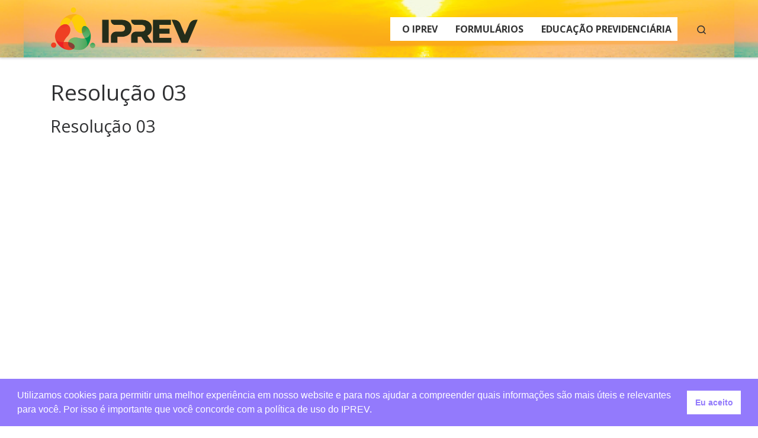

--- FILE ---
content_type: text/html; charset=UTF-8
request_url: https://www.iprev.sc.gov.br/noticias/resolucao-03/
body_size: 16354
content:
<!DOCTYPE html>
<!--[if IE 7]>
<html class="ie ie7" lang="pt-BR" xmlns:og="http://ogp.me/ns#" xmlns:fb="http://ogp.me/ns/fb#">
<![endif]-->
<!--[if IE 8]>
<html class="ie ie8" lang="pt-BR" xmlns:og="http://ogp.me/ns#" xmlns:fb="http://ogp.me/ns/fb#">
<![endif]-->
<!--[if !(IE 7) | !(IE 8)  ]><!-->
<html lang="pt-BR" xmlns:og="http://ogp.me/ns#" xmlns:fb="http://ogp.me/ns/fb#" class="no-js">
<!--<![endif]-->
  <head>
  <meta charset="UTF-8" />
  <meta http-equiv="X-UA-Compatible" content="IE=EDGE" />
  <meta name="viewport" content="width=device-width, initial-scale=1.0" />
  <link rel="profile"  href="https://gmpg.org/xfn/11" />
  <link rel="pingback" href="https://www.iprev.sc.gov.br/xmlrpc.php" />
<script>(function(html){html.className = html.className.replace(/\bno-js\b/,'js')})(document.documentElement);</script>
<title>Resolução 03 &#8211; IPREV</title>
<meta name='robots' content='max-image-preview:large' />
<link rel='dns-prefetch' href='//use.fontawesome.com' />
<link rel="alternate" type="application/rss+xml" title="Feed para IPREV &raquo;" href="https://www.iprev.sc.gov.br/feed/" />
		<!-- This site uses the Google Analytics by MonsterInsights plugin v9.8.0 - Using Analytics tracking - https://www.monsterinsights.com/ -->
							<script src="//www.googletagmanager.com/gtag/js?id=G-XHSQ7X1DVB"  data-cfasync="false" data-wpfc-render="false" async></script>
			<script data-cfasync="false" data-wpfc-render="false">
				var mi_version = '9.8.0';
				var mi_track_user = true;
				var mi_no_track_reason = '';
								var MonsterInsightsDefaultLocations = {"page_location":"https:\/\/www.iprev.sc.gov.br\/noticias\/resolucao-03\/"};
								if ( typeof MonsterInsightsPrivacyGuardFilter === 'function' ) {
					var MonsterInsightsLocations = (typeof MonsterInsightsExcludeQuery === 'object') ? MonsterInsightsPrivacyGuardFilter( MonsterInsightsExcludeQuery ) : MonsterInsightsPrivacyGuardFilter( MonsterInsightsDefaultLocations );
				} else {
					var MonsterInsightsLocations = (typeof MonsterInsightsExcludeQuery === 'object') ? MonsterInsightsExcludeQuery : MonsterInsightsDefaultLocations;
				}

								var disableStrs = [
										'ga-disable-G-XHSQ7X1DVB',
									];

				/* Function to detect opted out users */
				function __gtagTrackerIsOptedOut() {
					for (var index = 0; index < disableStrs.length; index++) {
						if (document.cookie.indexOf(disableStrs[index] + '=true') > -1) {
							return true;
						}
					}

					return false;
				}

				/* Disable tracking if the opt-out cookie exists. */
				if (__gtagTrackerIsOptedOut()) {
					for (var index = 0; index < disableStrs.length; index++) {
						window[disableStrs[index]] = true;
					}
				}

				/* Opt-out function */
				function __gtagTrackerOptout() {
					for (var index = 0; index < disableStrs.length; index++) {
						document.cookie = disableStrs[index] + '=true; expires=Thu, 31 Dec 2099 23:59:59 UTC; path=/';
						window[disableStrs[index]] = true;
					}
				}

				if ('undefined' === typeof gaOptout) {
					function gaOptout() {
						__gtagTrackerOptout();
					}
				}
								window.dataLayer = window.dataLayer || [];

				window.MonsterInsightsDualTracker = {
					helpers: {},
					trackers: {},
				};
				if (mi_track_user) {
					function __gtagDataLayer() {
						dataLayer.push(arguments);
					}

					function __gtagTracker(type, name, parameters) {
						if (!parameters) {
							parameters = {};
						}

						if (parameters.send_to) {
							__gtagDataLayer.apply(null, arguments);
							return;
						}

						if (type === 'event') {
														parameters.send_to = monsterinsights_frontend.v4_id;
							var hookName = name;
							if (typeof parameters['event_category'] !== 'undefined') {
								hookName = parameters['event_category'] + ':' + name;
							}

							if (typeof MonsterInsightsDualTracker.trackers[hookName] !== 'undefined') {
								MonsterInsightsDualTracker.trackers[hookName](parameters);
							} else {
								__gtagDataLayer('event', name, parameters);
							}
							
						} else {
							__gtagDataLayer.apply(null, arguments);
						}
					}

					__gtagTracker('js', new Date());
					__gtagTracker('set', {
						'developer_id.dZGIzZG': true,
											});
					if ( MonsterInsightsLocations.page_location ) {
						__gtagTracker('set', MonsterInsightsLocations);
					}
										__gtagTracker('config', 'G-XHSQ7X1DVB', {"forceSSL":"true","anonymize_ip":"true","link_attribution":"true"} );
										window.gtag = __gtagTracker;										(function () {
						/* https://developers.google.com/analytics/devguides/collection/analyticsjs/ */
						/* ga and __gaTracker compatibility shim. */
						var noopfn = function () {
							return null;
						};
						var newtracker = function () {
							return new Tracker();
						};
						var Tracker = function () {
							return null;
						};
						var p = Tracker.prototype;
						p.get = noopfn;
						p.set = noopfn;
						p.send = function () {
							var args = Array.prototype.slice.call(arguments);
							args.unshift('send');
							__gaTracker.apply(null, args);
						};
						var __gaTracker = function () {
							var len = arguments.length;
							if (len === 0) {
								return;
							}
							var f = arguments[len - 1];
							if (typeof f !== 'object' || f === null || typeof f.hitCallback !== 'function') {
								if ('send' === arguments[0]) {
									var hitConverted, hitObject = false, action;
									if ('event' === arguments[1]) {
										if ('undefined' !== typeof arguments[3]) {
											hitObject = {
												'eventAction': arguments[3],
												'eventCategory': arguments[2],
												'eventLabel': arguments[4],
												'value': arguments[5] ? arguments[5] : 1,
											}
										}
									}
									if ('pageview' === arguments[1]) {
										if ('undefined' !== typeof arguments[2]) {
											hitObject = {
												'eventAction': 'page_view',
												'page_path': arguments[2],
											}
										}
									}
									if (typeof arguments[2] === 'object') {
										hitObject = arguments[2];
									}
									if (typeof arguments[5] === 'object') {
										Object.assign(hitObject, arguments[5]);
									}
									if ('undefined' !== typeof arguments[1].hitType) {
										hitObject = arguments[1];
										if ('pageview' === hitObject.hitType) {
											hitObject.eventAction = 'page_view';
										}
									}
									if (hitObject) {
										action = 'timing' === arguments[1].hitType ? 'timing_complete' : hitObject.eventAction;
										hitConverted = mapArgs(hitObject);
										__gtagTracker('event', action, hitConverted);
									}
								}
								return;
							}

							function mapArgs(args) {
								var arg, hit = {};
								var gaMap = {
									'eventCategory': 'event_category',
									'eventAction': 'event_action',
									'eventLabel': 'event_label',
									'eventValue': 'event_value',
									'nonInteraction': 'non_interaction',
									'timingCategory': 'event_category',
									'timingVar': 'name',
									'timingValue': 'value',
									'timingLabel': 'event_label',
									'page': 'page_path',
									'location': 'page_location',
									'title': 'page_title',
									'referrer' : 'page_referrer',
								};
								for (arg in args) {
																		if (!(!args.hasOwnProperty(arg) || !gaMap.hasOwnProperty(arg))) {
										hit[gaMap[arg]] = args[arg];
									} else {
										hit[arg] = args[arg];
									}
								}
								return hit;
							}

							try {
								f.hitCallback();
							} catch (ex) {
							}
						};
						__gaTracker.create = newtracker;
						__gaTracker.getByName = newtracker;
						__gaTracker.getAll = function () {
							return [];
						};
						__gaTracker.remove = noopfn;
						__gaTracker.loaded = true;
						window['__gaTracker'] = __gaTracker;
					})();
									} else {
										console.log("");
					(function () {
						function __gtagTracker() {
							return null;
						}

						window['__gtagTracker'] = __gtagTracker;
						window['gtag'] = __gtagTracker;
					})();
									}
			</script>
			
							<!-- / Google Analytics by MonsterInsights -->
		<script>
window._wpemojiSettings = {"baseUrl":"https:\/\/s.w.org\/images\/core\/emoji\/14.0.0\/72x72\/","ext":".png","svgUrl":"https:\/\/s.w.org\/images\/core\/emoji\/14.0.0\/svg\/","svgExt":".svg","source":{"concatemoji":"https:\/\/www.iprev.sc.gov.br\/wp-includes\/js\/wp-emoji-release.min.js?ver=6.4.3"}};
/*! This file is auto-generated */
!function(i,n){var o,s,e;function c(e){try{var t={supportTests:e,timestamp:(new Date).valueOf()};sessionStorage.setItem(o,JSON.stringify(t))}catch(e){}}function p(e,t,n){e.clearRect(0,0,e.canvas.width,e.canvas.height),e.fillText(t,0,0);var t=new Uint32Array(e.getImageData(0,0,e.canvas.width,e.canvas.height).data),r=(e.clearRect(0,0,e.canvas.width,e.canvas.height),e.fillText(n,0,0),new Uint32Array(e.getImageData(0,0,e.canvas.width,e.canvas.height).data));return t.every(function(e,t){return e===r[t]})}function u(e,t,n){switch(t){case"flag":return n(e,"\ud83c\udff3\ufe0f\u200d\u26a7\ufe0f","\ud83c\udff3\ufe0f\u200b\u26a7\ufe0f")?!1:!n(e,"\ud83c\uddfa\ud83c\uddf3","\ud83c\uddfa\u200b\ud83c\uddf3")&&!n(e,"\ud83c\udff4\udb40\udc67\udb40\udc62\udb40\udc65\udb40\udc6e\udb40\udc67\udb40\udc7f","\ud83c\udff4\u200b\udb40\udc67\u200b\udb40\udc62\u200b\udb40\udc65\u200b\udb40\udc6e\u200b\udb40\udc67\u200b\udb40\udc7f");case"emoji":return!n(e,"\ud83e\udef1\ud83c\udffb\u200d\ud83e\udef2\ud83c\udfff","\ud83e\udef1\ud83c\udffb\u200b\ud83e\udef2\ud83c\udfff")}return!1}function f(e,t,n){var r="undefined"!=typeof WorkerGlobalScope&&self instanceof WorkerGlobalScope?new OffscreenCanvas(300,150):i.createElement("canvas"),a=r.getContext("2d",{willReadFrequently:!0}),o=(a.textBaseline="top",a.font="600 32px Arial",{});return e.forEach(function(e){o[e]=t(a,e,n)}),o}function t(e){var t=i.createElement("script");t.src=e,t.defer=!0,i.head.appendChild(t)}"undefined"!=typeof Promise&&(o="wpEmojiSettingsSupports",s=["flag","emoji"],n.supports={everything:!0,everythingExceptFlag:!0},e=new Promise(function(e){i.addEventListener("DOMContentLoaded",e,{once:!0})}),new Promise(function(t){var n=function(){try{var e=JSON.parse(sessionStorage.getItem(o));if("object"==typeof e&&"number"==typeof e.timestamp&&(new Date).valueOf()<e.timestamp+604800&&"object"==typeof e.supportTests)return e.supportTests}catch(e){}return null}();if(!n){if("undefined"!=typeof Worker&&"undefined"!=typeof OffscreenCanvas&&"undefined"!=typeof URL&&URL.createObjectURL&&"undefined"!=typeof Blob)try{var e="postMessage("+f.toString()+"("+[JSON.stringify(s),u.toString(),p.toString()].join(",")+"));",r=new Blob([e],{type:"text/javascript"}),a=new Worker(URL.createObjectURL(r),{name:"wpTestEmojiSupports"});return void(a.onmessage=function(e){c(n=e.data),a.terminate(),t(n)})}catch(e){}c(n=f(s,u,p))}t(n)}).then(function(e){for(var t in e)n.supports[t]=e[t],n.supports.everything=n.supports.everything&&n.supports[t],"flag"!==t&&(n.supports.everythingExceptFlag=n.supports.everythingExceptFlag&&n.supports[t]);n.supports.everythingExceptFlag=n.supports.everythingExceptFlag&&!n.supports.flag,n.DOMReady=!1,n.readyCallback=function(){n.DOMReady=!0}}).then(function(){return e}).then(function(){var e;n.supports.everything||(n.readyCallback(),(e=n.source||{}).concatemoji?t(e.concatemoji):e.wpemoji&&e.twemoji&&(t(e.twemoji),t(e.wpemoji)))}))}((window,document),window._wpemojiSettings);
</script>
<link rel='stylesheet' id='twb-open-sans-css' href='https://fonts.googleapis.com/css?family=Open+Sans%3A300%2C400%2C500%2C600%2C700%2C800&#038;display=swap&#038;ver=6.4.3' media='all' />
<link rel='stylesheet' id='twbbwg-global-css' href='https://www.iprev.sc.gov.br/wp-content/plugins/photo-gallery/booster/assets/css/global.css?ver=1.0.0' media='all' />
<style id='wp-emoji-styles-inline-css'>

	img.wp-smiley, img.emoji {
		display: inline !important;
		border: none !important;
		box-shadow: none !important;
		height: 1em !important;
		width: 1em !important;
		margin: 0 0.07em !important;
		vertical-align: -0.1em !important;
		background: none !important;
		padding: 0 !important;
	}
</style>
<link rel='stylesheet' id='wp-block-library-css' href='https://www.iprev.sc.gov.br/wp-includes/css/dist/block-library/style.min.css?ver=6.4.3' media='all' />
<style id='classic-theme-styles-inline-css'>
/*! This file is auto-generated */
.wp-block-button__link{color:#fff;background-color:#32373c;border-radius:9999px;box-shadow:none;text-decoration:none;padding:calc(.667em + 2px) calc(1.333em + 2px);font-size:1.125em}.wp-block-file__button{background:#32373c;color:#fff;text-decoration:none}
</style>
<style id='global-styles-inline-css'>
body{--wp--preset--color--black: #000000;--wp--preset--color--cyan-bluish-gray: #abb8c3;--wp--preset--color--white: #ffffff;--wp--preset--color--pale-pink: #f78da7;--wp--preset--color--vivid-red: #cf2e2e;--wp--preset--color--luminous-vivid-orange: #ff6900;--wp--preset--color--luminous-vivid-amber: #fcb900;--wp--preset--color--light-green-cyan: #7bdcb5;--wp--preset--color--vivid-green-cyan: #00d084;--wp--preset--color--pale-cyan-blue: #8ed1fc;--wp--preset--color--vivid-cyan-blue: #0693e3;--wp--preset--color--vivid-purple: #9b51e0;--wp--preset--gradient--vivid-cyan-blue-to-vivid-purple: linear-gradient(135deg,rgba(6,147,227,1) 0%,rgb(155,81,224) 100%);--wp--preset--gradient--light-green-cyan-to-vivid-green-cyan: linear-gradient(135deg,rgb(122,220,180) 0%,rgb(0,208,130) 100%);--wp--preset--gradient--luminous-vivid-amber-to-luminous-vivid-orange: linear-gradient(135deg,rgba(252,185,0,1) 0%,rgba(255,105,0,1) 100%);--wp--preset--gradient--luminous-vivid-orange-to-vivid-red: linear-gradient(135deg,rgba(255,105,0,1) 0%,rgb(207,46,46) 100%);--wp--preset--gradient--very-light-gray-to-cyan-bluish-gray: linear-gradient(135deg,rgb(238,238,238) 0%,rgb(169,184,195) 100%);--wp--preset--gradient--cool-to-warm-spectrum: linear-gradient(135deg,rgb(74,234,220) 0%,rgb(151,120,209) 20%,rgb(207,42,186) 40%,rgb(238,44,130) 60%,rgb(251,105,98) 80%,rgb(254,248,76) 100%);--wp--preset--gradient--blush-light-purple: linear-gradient(135deg,rgb(255,206,236) 0%,rgb(152,150,240) 100%);--wp--preset--gradient--blush-bordeaux: linear-gradient(135deg,rgb(254,205,165) 0%,rgb(254,45,45) 50%,rgb(107,0,62) 100%);--wp--preset--gradient--luminous-dusk: linear-gradient(135deg,rgb(255,203,112) 0%,rgb(199,81,192) 50%,rgb(65,88,208) 100%);--wp--preset--gradient--pale-ocean: linear-gradient(135deg,rgb(255,245,203) 0%,rgb(182,227,212) 50%,rgb(51,167,181) 100%);--wp--preset--gradient--electric-grass: linear-gradient(135deg,rgb(202,248,128) 0%,rgb(113,206,126) 100%);--wp--preset--gradient--midnight: linear-gradient(135deg,rgb(2,3,129) 0%,rgb(40,116,252) 100%);--wp--preset--font-size--small: 13px;--wp--preset--font-size--medium: 20px;--wp--preset--font-size--large: 36px;--wp--preset--font-size--x-large: 42px;--wp--preset--spacing--20: 0.44rem;--wp--preset--spacing--30: 0.67rem;--wp--preset--spacing--40: 1rem;--wp--preset--spacing--50: 1.5rem;--wp--preset--spacing--60: 2.25rem;--wp--preset--spacing--70: 3.38rem;--wp--preset--spacing--80: 5.06rem;--wp--preset--shadow--natural: 6px 6px 9px rgba(0, 0, 0, 0.2);--wp--preset--shadow--deep: 12px 12px 50px rgba(0, 0, 0, 0.4);--wp--preset--shadow--sharp: 6px 6px 0px rgba(0, 0, 0, 0.2);--wp--preset--shadow--outlined: 6px 6px 0px -3px rgba(255, 255, 255, 1), 6px 6px rgba(0, 0, 0, 1);--wp--preset--shadow--crisp: 6px 6px 0px rgba(0, 0, 0, 1);}:where(.is-layout-flex){gap: 0.5em;}:where(.is-layout-grid){gap: 0.5em;}body .is-layout-flow > .alignleft{float: left;margin-inline-start: 0;margin-inline-end: 2em;}body .is-layout-flow > .alignright{float: right;margin-inline-start: 2em;margin-inline-end: 0;}body .is-layout-flow > .aligncenter{margin-left: auto !important;margin-right: auto !important;}body .is-layout-constrained > .alignleft{float: left;margin-inline-start: 0;margin-inline-end: 2em;}body .is-layout-constrained > .alignright{float: right;margin-inline-start: 2em;margin-inline-end: 0;}body .is-layout-constrained > .aligncenter{margin-left: auto !important;margin-right: auto !important;}body .is-layout-constrained > :where(:not(.alignleft):not(.alignright):not(.alignfull)){max-width: var(--wp--style--global--content-size);margin-left: auto !important;margin-right: auto !important;}body .is-layout-constrained > .alignwide{max-width: var(--wp--style--global--wide-size);}body .is-layout-flex{display: flex;}body .is-layout-flex{flex-wrap: wrap;align-items: center;}body .is-layout-flex > *{margin: 0;}body .is-layout-grid{display: grid;}body .is-layout-grid > *{margin: 0;}:where(.wp-block-columns.is-layout-flex){gap: 2em;}:where(.wp-block-columns.is-layout-grid){gap: 2em;}:where(.wp-block-post-template.is-layout-flex){gap: 1.25em;}:where(.wp-block-post-template.is-layout-grid){gap: 1.25em;}.has-black-color{color: var(--wp--preset--color--black) !important;}.has-cyan-bluish-gray-color{color: var(--wp--preset--color--cyan-bluish-gray) !important;}.has-white-color{color: var(--wp--preset--color--white) !important;}.has-pale-pink-color{color: var(--wp--preset--color--pale-pink) !important;}.has-vivid-red-color{color: var(--wp--preset--color--vivid-red) !important;}.has-luminous-vivid-orange-color{color: var(--wp--preset--color--luminous-vivid-orange) !important;}.has-luminous-vivid-amber-color{color: var(--wp--preset--color--luminous-vivid-amber) !important;}.has-light-green-cyan-color{color: var(--wp--preset--color--light-green-cyan) !important;}.has-vivid-green-cyan-color{color: var(--wp--preset--color--vivid-green-cyan) !important;}.has-pale-cyan-blue-color{color: var(--wp--preset--color--pale-cyan-blue) !important;}.has-vivid-cyan-blue-color{color: var(--wp--preset--color--vivid-cyan-blue) !important;}.has-vivid-purple-color{color: var(--wp--preset--color--vivid-purple) !important;}.has-black-background-color{background-color: var(--wp--preset--color--black) !important;}.has-cyan-bluish-gray-background-color{background-color: var(--wp--preset--color--cyan-bluish-gray) !important;}.has-white-background-color{background-color: var(--wp--preset--color--white) !important;}.has-pale-pink-background-color{background-color: var(--wp--preset--color--pale-pink) !important;}.has-vivid-red-background-color{background-color: var(--wp--preset--color--vivid-red) !important;}.has-luminous-vivid-orange-background-color{background-color: var(--wp--preset--color--luminous-vivid-orange) !important;}.has-luminous-vivid-amber-background-color{background-color: var(--wp--preset--color--luminous-vivid-amber) !important;}.has-light-green-cyan-background-color{background-color: var(--wp--preset--color--light-green-cyan) !important;}.has-vivid-green-cyan-background-color{background-color: var(--wp--preset--color--vivid-green-cyan) !important;}.has-pale-cyan-blue-background-color{background-color: var(--wp--preset--color--pale-cyan-blue) !important;}.has-vivid-cyan-blue-background-color{background-color: var(--wp--preset--color--vivid-cyan-blue) !important;}.has-vivid-purple-background-color{background-color: var(--wp--preset--color--vivid-purple) !important;}.has-black-border-color{border-color: var(--wp--preset--color--black) !important;}.has-cyan-bluish-gray-border-color{border-color: var(--wp--preset--color--cyan-bluish-gray) !important;}.has-white-border-color{border-color: var(--wp--preset--color--white) !important;}.has-pale-pink-border-color{border-color: var(--wp--preset--color--pale-pink) !important;}.has-vivid-red-border-color{border-color: var(--wp--preset--color--vivid-red) !important;}.has-luminous-vivid-orange-border-color{border-color: var(--wp--preset--color--luminous-vivid-orange) !important;}.has-luminous-vivid-amber-border-color{border-color: var(--wp--preset--color--luminous-vivid-amber) !important;}.has-light-green-cyan-border-color{border-color: var(--wp--preset--color--light-green-cyan) !important;}.has-vivid-green-cyan-border-color{border-color: var(--wp--preset--color--vivid-green-cyan) !important;}.has-pale-cyan-blue-border-color{border-color: var(--wp--preset--color--pale-cyan-blue) !important;}.has-vivid-cyan-blue-border-color{border-color: var(--wp--preset--color--vivid-cyan-blue) !important;}.has-vivid-purple-border-color{border-color: var(--wp--preset--color--vivid-purple) !important;}.has-vivid-cyan-blue-to-vivid-purple-gradient-background{background: var(--wp--preset--gradient--vivid-cyan-blue-to-vivid-purple) !important;}.has-light-green-cyan-to-vivid-green-cyan-gradient-background{background: var(--wp--preset--gradient--light-green-cyan-to-vivid-green-cyan) !important;}.has-luminous-vivid-amber-to-luminous-vivid-orange-gradient-background{background: var(--wp--preset--gradient--luminous-vivid-amber-to-luminous-vivid-orange) !important;}.has-luminous-vivid-orange-to-vivid-red-gradient-background{background: var(--wp--preset--gradient--luminous-vivid-orange-to-vivid-red) !important;}.has-very-light-gray-to-cyan-bluish-gray-gradient-background{background: var(--wp--preset--gradient--very-light-gray-to-cyan-bluish-gray) !important;}.has-cool-to-warm-spectrum-gradient-background{background: var(--wp--preset--gradient--cool-to-warm-spectrum) !important;}.has-blush-light-purple-gradient-background{background: var(--wp--preset--gradient--blush-light-purple) !important;}.has-blush-bordeaux-gradient-background{background: var(--wp--preset--gradient--blush-bordeaux) !important;}.has-luminous-dusk-gradient-background{background: var(--wp--preset--gradient--luminous-dusk) !important;}.has-pale-ocean-gradient-background{background: var(--wp--preset--gradient--pale-ocean) !important;}.has-electric-grass-gradient-background{background: var(--wp--preset--gradient--electric-grass) !important;}.has-midnight-gradient-background{background: var(--wp--preset--gradient--midnight) !important;}.has-small-font-size{font-size: var(--wp--preset--font-size--small) !important;}.has-medium-font-size{font-size: var(--wp--preset--font-size--medium) !important;}.has-large-font-size{font-size: var(--wp--preset--font-size--large) !important;}.has-x-large-font-size{font-size: var(--wp--preset--font-size--x-large) !important;}
.wp-block-navigation a:where(:not(.wp-element-button)){color: inherit;}
:where(.wp-block-post-template.is-layout-flex){gap: 1.25em;}:where(.wp-block-post-template.is-layout-grid){gap: 1.25em;}
:where(.wp-block-columns.is-layout-flex){gap: 2em;}:where(.wp-block-columns.is-layout-grid){gap: 2em;}
.wp-block-pullquote{font-size: 1.5em;line-height: 1.6;}
</style>
<link rel='stylesheet' id='wpdm-font-awesome-css' href='https://use.fontawesome.com/releases/v6.2.0/css/all.css?ver=6.4.3' media='all' />
<link rel='stylesheet' id='wpdm-front-bootstrap-css' href='https://www.iprev.sc.gov.br/wp-content/plugins/download-manager/assets/bootstrap/css/bootstrap.min.css?ver=6.4.3' media='all' />
<link rel='stylesheet' id='wpdm-front-css' href='https://www.iprev.sc.gov.br/wp-content/plugins/download-manager/assets/css/front.css?ver=6.4.3' media='all' />
<link rel='stylesheet' id='page-list-style-css' href='https://www.iprev.sc.gov.br/wp-content/plugins/page-list/css/page-list.css?ver=5.9' media='all' />
<link rel='stylesheet' id='bwg_fonts-css' href='https://www.iprev.sc.gov.br/wp-content/plugins/photo-gallery/css/bwg-fonts/fonts.css?ver=0.0.1' media='all' />
<link rel='stylesheet' id='sumoselect-css' href='https://www.iprev.sc.gov.br/wp-content/plugins/photo-gallery/css/sumoselect.min.css?ver=3.4.6' media='all' />
<link rel='stylesheet' id='mCustomScrollbar-css' href='https://www.iprev.sc.gov.br/wp-content/plugins/photo-gallery/css/jquery.mCustomScrollbar.min.css?ver=3.1.5' media='all' />
<link rel='stylesheet' id='bwg_googlefonts-css' href='https://fonts.googleapis.com/css?family=Ubuntu&#038;subset=greek,latin,greek-ext,vietnamese,cyrillic-ext,latin-ext,cyrillic' media='all' />
<link rel='stylesheet' id='bwg_frontend-css' href='https://www.iprev.sc.gov.br/wp-content/plugins/photo-gallery/css/styles.min.css?ver=1.8.35' media='all' />
<link rel='stylesheet' id='siteorigin-panels-front-css' href='https://www.iprev.sc.gov.br/wp-content/plugins/siteorigin-panels/css/front-flex.min.css?ver=2.33.2' media='all' />
<link rel='stylesheet' id='widgetopts-styles-css' href='https://www.iprev.sc.gov.br/wp-content/plugins/widget-options/assets/css/widget-options.css?ver=4.1.2' media='all' />
<link rel='stylesheet' id='iw-defaults-css' href='https://www.iprev.sc.gov.br/wp-content/plugins/widgets-for-siteorigin/inc/../css/defaults.css?ver=1.4.7' media='all' />
<link rel='stylesheet' id='wpmm-memory-meter-both-css' href='https://www.iprev.sc.gov.br/wp-content/plugins/wpmm-memory-meter/assets/css/both.min.css?ver=2.3.0' media='all' />
<link rel='stylesheet' id='nsc_bar_nice-cookie-consent-css' href='https://www.iprev.sc.gov.br/wp-content/plugins/beautiful-and-responsive-cookie-consent/public/cookieNSCconsent.min.css?ver=4.9.1' media='all' />
<link rel='stylesheet' id='if-menu-site-css-css' href='https://www.iprev.sc.gov.br/wp-content/plugins/if-menu/assets/if-menu-site.css?ver=6.4.3' media='all' />
<link rel='stylesheet' id='megamenu-css' href='https://www.iprev.sc.gov.br/wp-content/uploads/maxmegamenu/style.css?ver=1879ca' media='all' />
<link rel='stylesheet' id='dashicons-css' href='https://www.iprev.sc.gov.br/wp-includes/css/dashicons.min.css?ver=6.4.3' media='all' />
<link rel='stylesheet' id='customizr-main-css' href='https://www.iprev.sc.gov.br/wp-content/themes/customizr/assets/front/css/style.min.css?ver=4.4.22' media='all' />
<style id='customizr-main-inline-css'>
.navbar-brand,.header-tagline,h1,h2,h3,.tc-dropcap { font-family : 'Open Sans'; }
body { font-family : 'Open Sans'; }

#czr-push-footer { display: none; visibility: hidden; }
        .czr-sticky-footer #czr-push-footer.sticky-footer-enabled { display: block; }
        
</style>
<link rel='stylesheet' id='customizr-style-css' href='https://www.iprev.sc.gov.br/wp-content/themes/customizr-child/style.css?ver=4.4.22' media='all' />
<link rel='stylesheet' id='srpw-style-css' href='https://www.iprev.sc.gov.br/wp-content/plugins/smart-recent-posts-widget/assets/css/srpw-frontend.css?ver=6.4.3' media='all' />
<script src="https://www.iprev.sc.gov.br/wp-includes/js/jquery/jquery.min.js?ver=3.7.1" id="jquery-core-js"></script>
<script src="https://www.iprev.sc.gov.br/wp-includes/js/jquery/jquery-migrate.min.js?ver=3.4.1" id="jquery-migrate-js"></script>
<script src="https://www.iprev.sc.gov.br/wp-content/plugins/photo-gallery/booster/assets/js/circle-progress.js?ver=1.2.2" id="twbbwg-circle-js"></script>
<script id="twbbwg-global-js-extra">
var twb = {"nonce":"158f6bc9d5","ajax_url":"https:\/\/www.iprev.sc.gov.br\/wp-admin\/admin-ajax.php","plugin_url":"https:\/\/www.iprev.sc.gov.br\/wp-content\/plugins\/photo-gallery\/booster","href":"https:\/\/www.iprev.sc.gov.br\/wp-admin\/admin.php?page=twbbwg_photo-gallery"};
var twb = {"nonce":"158f6bc9d5","ajax_url":"https:\/\/www.iprev.sc.gov.br\/wp-admin\/admin-ajax.php","plugin_url":"https:\/\/www.iprev.sc.gov.br\/wp-content\/plugins\/photo-gallery\/booster","href":"https:\/\/www.iprev.sc.gov.br\/wp-admin\/admin.php?page=twbbwg_photo-gallery"};
</script>
<script src="https://www.iprev.sc.gov.br/wp-content/plugins/photo-gallery/booster/assets/js/global.js?ver=1.0.0" id="twbbwg-global-js"></script>
<script src="https://www.iprev.sc.gov.br/wp-content/plugins/google-analytics-for-wordpress/assets/js/frontend-gtag.min.js?ver=9.8.0" id="monsterinsights-frontend-script-js" async data-wp-strategy="async"></script>
<script data-cfasync="false" data-wpfc-render="false" id='monsterinsights-frontend-script-js-extra'>var monsterinsights_frontend = {"js_events_tracking":"true","download_extensions":"doc,pdf,ppt,zip,xls,docx,pptx,xlsx","inbound_paths":"[{\"path\":\"\\\/go\\\/\",\"label\":\"affiliate\"},{\"path\":\"\\\/recommend\\\/\",\"label\":\"affiliate\"}]","home_url":"https:\/\/www.iprev.sc.gov.br","hash_tracking":"false","v4_id":"G-XHSQ7X1DVB"};</script>
<script src="https://www.iprev.sc.gov.br/wp-content/plugins/download-manager/assets/bootstrap/js/bootstrap.bundle.min.js?ver=6.4.3" id="wpdm-front-bootstrap-js"></script>
<script id="wpdm-frontjs-js-extra">
var wpdm_url = {"home":"https:\/\/www.iprev.sc.gov.br\/","site":"https:\/\/www.iprev.sc.gov.br\/","ajax":"https:\/\/www.iprev.sc.gov.br\/wp-admin\/admin-ajax.php"};
var wpdm_js = {"spinner":"<i class=\"fas fa-sun fa-spin\"><\/i>"};
</script>
<script src="https://www.iprev.sc.gov.br/wp-content/plugins/download-manager/assets/js/front.js?ver=6.3.6" id="wpdm-frontjs-js"></script>
<script src="https://www.iprev.sc.gov.br/wp-content/plugins/photo-gallery/js/jquery.sumoselect.min.js?ver=3.4.6" id="sumoselect-js"></script>
<script src="https://www.iprev.sc.gov.br/wp-content/plugins/photo-gallery/js/tocca.min.js?ver=2.0.9" id="bwg_mobile-js"></script>
<script src="https://www.iprev.sc.gov.br/wp-content/plugins/photo-gallery/js/jquery.mCustomScrollbar.concat.min.js?ver=3.1.5" id="mCustomScrollbar-js"></script>
<script src="https://www.iprev.sc.gov.br/wp-content/plugins/photo-gallery/js/jquery.fullscreen.min.js?ver=0.6.0" id="jquery-fullscreen-js"></script>
<script id="bwg_frontend-js-extra">
var bwg_objectsL10n = {"bwg_field_required":"field is required.","bwg_mail_validation":"Este n\u00e3o \u00e9 um endere\u00e7o de email v\u00e1lido. ","bwg_search_result":"N\u00e3o h\u00e1 imagens que correspondem \u00e0 sua pesquisa.","bwg_select_tag":"Select Tag","bwg_order_by":"Order By","bwg_search":"Pesquisar","bwg_show_ecommerce":"Show Ecommerce","bwg_hide_ecommerce":"Hide Ecommerce","bwg_show_comments":"Exibir Coment\u00e1rios","bwg_hide_comments":"Ocultar Coment\u00e1rios.","bwg_restore":"Restaurar","bwg_maximize":"Maximize","bwg_fullscreen":"Tela Cheia","bwg_exit_fullscreen":"Saia Tela Cheia","bwg_search_tag":"SEARCH...","bwg_tag_no_match":"No tags found","bwg_all_tags_selected":"All tags selected","bwg_tags_selected":"tags selected","play":"Play","pause":"Pausa","is_pro":"","bwg_play":"Play","bwg_pause":"Pausa","bwg_hide_info":"Ocultar informa\u00e7\u00f5es","bwg_show_info":"Mostrar info","bwg_hide_rating":"Esconder classifica\u00e7\u00e3o","bwg_show_rating":"Mostrar classifica\u00e7\u00e3o","ok":"Ok","cancel":"Cancel","select_all":"Select all","lazy_load":"0","lazy_loader":"https:\/\/www.iprev.sc.gov.br\/wp-content\/plugins\/photo-gallery\/images\/ajax_loader.png","front_ajax":"0","bwg_tag_see_all":"see all tags","bwg_tag_see_less":"see less tags"};
</script>
<script src="https://www.iprev.sc.gov.br/wp-content/plugins/photo-gallery/js/scripts.min.js?ver=1.8.35" id="bwg_frontend-js"></script>
<script src="https://www.iprev.sc.gov.br/wp-content/themes/customizr/assets/front/js/libs/modernizr.min.js?ver=4.4.22" id="modernizr-js"></script>
<script src="https://www.iprev.sc.gov.br/wp-includes/js/underscore.min.js?ver=1.13.4" id="underscore-js"></script>
<script id="tc-scripts-js-extra">
var CZRParams = {"assetsPath":"https:\/\/www.iprev.sc.gov.br\/wp-content\/themes\/customizr\/assets\/front\/","mainScriptUrl":"https:\/\/www.iprev.sc.gov.br\/wp-content\/themes\/customizr\/assets\/front\/js\/tc-scripts.min.js?4.4.22","deferFontAwesome":"1","fontAwesomeUrl":"https:\/\/www.iprev.sc.gov.br\/wp-content\/themes\/customizr\/assets\/shared\/fonts\/fa\/css\/fontawesome-all.min.css?4.4.22","_disabled":[],"centerSliderImg":"1","isLightBoxEnabled":"1","SmoothScroll":{"Enabled":true,"Options":{"touchpadSupport":false}},"isAnchorScrollEnabled":"","anchorSmoothScrollExclude":{"simple":["[class*=edd]",".carousel-control","[data-toggle=\"modal\"]","[data-toggle=\"dropdown\"]","[data-toggle=\"czr-dropdown\"]","[data-toggle=\"tooltip\"]","[data-toggle=\"popover\"]","[data-toggle=\"collapse\"]","[data-toggle=\"czr-collapse\"]","[data-toggle=\"tab\"]","[data-toggle=\"pill\"]","[data-toggle=\"czr-pill\"]","[class*=upme]","[class*=um-]"],"deep":{"classes":[],"ids":[]}},"timerOnScrollAllBrowsers":"1","centerAllImg":"1","HasComments":"","LoadModernizr":"1","stickyHeader":"","extLinksStyle":"","extLinksTargetExt":"","extLinksSkipSelectors":{"classes":["btn","button"],"ids":[]},"dropcapEnabled":"","dropcapWhere":{"post":"","page":""},"dropcapMinWords":"","dropcapSkipSelectors":{"tags":["IMG","IFRAME","H1","H2","H3","H4","H5","H6","BLOCKQUOTE","UL","OL"],"classes":["btn"],"id":[]},"imgSmartLoadEnabled":"","imgSmartLoadOpts":{"parentSelectors":["[class*=grid-container], .article-container",".__before_main_wrapper",".widget-front",".post-related-articles",".tc-singular-thumbnail-wrapper",".sek-module-inner"],"opts":{"excludeImg":[".tc-holder-img"]}},"imgSmartLoadsForSliders":"1","pluginCompats":[],"isWPMobile":"","menuStickyUserSettings":{"desktop":"stick_up","mobile":"stick_up"},"adminAjaxUrl":"https:\/\/www.iprev.sc.gov.br\/wp-admin\/admin-ajax.php","ajaxUrl":"https:\/\/www.iprev.sc.gov.br\/?czrajax=1","frontNonce":{"id":"CZRFrontNonce","handle":"1cc0c78e91"},"isDevMode":"","isModernStyle":"1","i18n":{"Permanently dismiss":"Permanently dismiss"},"frontNotifications":{"welcome":{"enabled":false,"content":"","dismissAction":"dismiss_welcome_note_front"}},"preloadGfonts":"1","googleFonts":"Open+Sans","version":"4.4.22"};
</script>
<script src="https://www.iprev.sc.gov.br/wp-content/themes/customizr/assets/front/js/tc-scripts.min.js?ver=4.4.22" id="tc-scripts-js" defer></script>
<link rel="https://api.w.org/" href="https://www.iprev.sc.gov.br/wp-json/" /><link rel="alternate" type="application/json" href="https://www.iprev.sc.gov.br/wp-json/wp/v2/posts/12392" /><link rel="EditURI" type="application/rsd+xml" title="RSD" href="https://www.iprev.sc.gov.br/xmlrpc.php?rsd" />
<meta name="generator" content="WordPress 6.4.3" />
<meta name="generator" content="Seriously Simple Podcasting 3.12.0" />
<link rel="canonical" href="https://www.iprev.sc.gov.br/noticias/resolucao-03/" />
<link rel='shortlink' href='https://www.iprev.sc.gov.br/?p=12392' />
<link rel="alternate" type="application/json+oembed" href="https://www.iprev.sc.gov.br/wp-json/oembed/1.0/embed?url=https%3A%2F%2Fwww.iprev.sc.gov.br%2Fnoticias%2Fresolucao-03%2F" />
<link rel="alternate" type="text/xml+oembed" href="https://www.iprev.sc.gov.br/wp-json/oembed/1.0/embed?url=https%3A%2F%2Fwww.iprev.sc.gov.br%2Fnoticias%2Fresolucao-03%2F&#038;format=xml" />
<!-- start Simple Custom CSS and JS -->
<style>
.wrapper { 
  border : 2px solid #000; 
  overflow:hidden;
}

.wrapper div {
   min-height: 200px;
   padding: 10px;
}
#one {
  background-color: none;
  float:left; 
  margin-right:20px;
  width:140px;
  border-right:0px solid #000;
}
#two { 
  background-color: none;
  overflow:hidden;
  margin:10px;
  border:0px solid #ccc;
  min-height:170px;
}

@media screen and (max-width: 400px) {
   #one { 
    float: none;
    margin-right:0;
    width:auto;
    border:0;
    border-bottom:2px solid #000;
	text-align: left;
  }
}</style>
<!-- end Simple Custom CSS and JS -->
<!-- start Simple Custom CSS and JS -->
<!-- Google tag (gtag.js) -->
<script async src="https://www.googletagmanager.com/gtag/js?id=UA-107076258-28"></script>
<script>
  window.dataLayer = window.dataLayer || [];
  function gtag(){dataLayer.push(arguments);}
  gtag('js', new Date());

  gtag('config', 'UA-107076258-28');
</script>
<!-- end Simple Custom CSS and JS -->
<!-- start Simple Custom CSS and JS -->
<script>
jQuery(document).ready(function( $ ){
    $('.search__wrapper .search-form__container .form-group input[type=submit]').val('Buscar');
});</script>
<!-- end Simple Custom CSS and JS -->
<!-- start Simple Custom CSS and JS -->
<script>
jQuery(document).ready(function( $ ){
    if($(".w3eden > form + .w3eden > .row").is(':empty')) {
      $(".w3eden > form + .w3eden > .row").append( "<p class='wpdm-search-not-found'>Nada encontrado...</p>" );
    }

    if($(".w3eden > form + .w3eden > .text-center > .pagination").is(':empty')) {
    	$(".w3eden > form + .w3eden > .text-center > .pagination").hide();
    }
});</script>
<!-- end Simple Custom CSS and JS -->
<!-- start Simple Custom CSS and JS -->
<script>
jQuery(document).ready(function( $ ){
    $(".box-button .iw-so-media-box").click(function() {
    	var url = $('a', this).prop('href');
        var target = $('a', this).prop('target');
        if(url) {
            if(target == '_blank') { 
                window.open(url, target);
            } else {
                window.location = url;
            }
        }    
        return false;
    });
});</script>
<!-- end Simple Custom CSS and JS -->
<!-- start Simple Custom CSS and JS -->
<meta name="facebook-domain-verification" content="25dxdfvu079ezlexq3bcd3ly00249c" />
<!-- end Simple Custom CSS and JS -->
<!-- start Simple Custom CSS and JS -->
<meta name="google-site-verification" content="UbAUytzS06HUljs8oS0xouYFAE-TtCNbbWUiHWmmE6g" /><!-- end Simple Custom CSS and JS -->

<link rel='stylesheet' id='6996-css' href='//www.iprev.sc.gov.br/wp-content/uploads/custom-css-js/6996.css?v=3026' media='all' />
        <script type="text/javascript">
            (function () {
                window.lsow_fs = {can_use_premium_code: false};
            })();
        </script>
        
<link rel="alternate" type="application/rss+xml" title="Feed RSS do Podcast" href="https://www.iprev.sc.gov.br/feed/podcast" />

              <link rel="preload" as="font" type="font/woff2" href="https://www.iprev.sc.gov.br/wp-content/themes/customizr/assets/shared/fonts/customizr/customizr.woff2?128396981" crossorigin="anonymous"/>
            <style media="all" id="siteorigin-panels-layouts-head">/* Layout 12392 */ #pgc-12392-0-0 { width:100%;width:calc(100% - ( 0 * 30px ) ) } #pl-12392 .so-panel { margin-bottom:30px } #pl-12392 .so-panel:last-of-type { margin-bottom:0px } @media (max-width:780px){ #pg-12392-0.panel-no-style, #pg-12392-0.panel-has-style > .panel-row-style, #pg-12392-0 { -webkit-flex-direction:column;-ms-flex-direction:column;flex-direction:column } #pg-12392-0 > .panel-grid-cell , #pg-12392-0 > .panel-row-style > .panel-grid-cell { width:100%;margin-right:0 } #pl-12392 .panel-grid-cell { padding:0 } #pl-12392 .panel-grid .panel-grid-cell-empty { display:none } #pl-12392 .panel-grid .panel-grid-cell-mobile-last { margin-bottom:0px }  } </style><link rel="icon" href="https://www.iprev.sc.gov.br/wp-content/uploads/2021/06/MARCA_IPREV_OK-1-1-150x150.png" sizes="32x32" />
<link rel="icon" href="https://www.iprev.sc.gov.br/wp-content/uploads/2021/06/MARCA_IPREV_OK-1-1-300x300.png" sizes="192x192" />
<link rel="apple-touch-icon" href="https://www.iprev.sc.gov.br/wp-content/uploads/2021/06/MARCA_IPREV_OK-1-1-300x300.png" />
<meta name="msapplication-TileImage" content="https://www.iprev.sc.gov.br/wp-content/uploads/2021/06/MARCA_IPREV_OK-1-1-300x300.png" />
		<style id="wp-custom-css">
			.page-id-14583 header, .page-id-14583 footer
{
display: none !important;
}		</style>
		<meta name="generator" content="WordPress Download Manager 6.3.6" />
<style type="text/css">/** Mega Menu CSS: fs **/</style>

<!-- START - Heateor Open Graph Meta Tags 1.1.12 -->
<link rel="canonical" href="https://www.iprev.sc.gov.br/noticias/resolucao-03/"/>
<meta name="description" content="Resolução 03"/>
<meta property="og:locale" content="pt_BR"/>
<meta property="og:site_name" content="IPREV"/>
<meta property="og:title" content="Resolução 03"/>
<meta property="og:url" content="https://www.iprev.sc.gov.br/noticias/resolucao-03/"/>
<meta property="og:type" content="article"/>
<meta property="article:published_time" content="2022-09-20T13:01:18-03:00"/>
<meta property="article:modified_time" content="2022-09-20T13:04:45-03:00" />
<meta property="og:updated_time" content="2022-09-20T13:04:45-03:00" />
			
<meta property="og:description" content="Resolução 03"/>
<meta name="twitter:title" content="Resolução 03"/>
<meta name="twitter:url" content="https://www.iprev.sc.gov.br/noticias/resolucao-03/"/>
<meta name="twitter:description" content="Resolução 03"/>
<meta name="twitter:card" content="summary_large_image"/>
<meta itemprop="name" content="Resolução 03"/>
<meta itemprop="description" content="Resolução 03"/>
<!-- END - Heateor Open Graph Meta Tags -->

		        <style>
            /* WPDM Link Template Styles */        </style>
		        <style>

            :root {
                --color-primary: #878787;
                --color-primary-rgb: 135, 135, 135;
                --color-primary-hover: #878787;
                --color-primary-active: #6b4f18;
                --color-secondary: #d8d8d8;
                --color-secondary-rgb: 216, 216, 216;
                --color-secondary-hover: #d8d8d8;
                --color-secondary-active: #6c757d;
                --color-success: #18ce0f;
                --color-success-rgb: 24, 206, 15;
                --color-success-hover: #18ce0f;
                --color-success-active: #18ce0f;
                --color-info: #2CA8FF;
                --color-info-rgb: 44, 168, 255;
                --color-info-hover: #2CA8FF;
                --color-info-active: #2CA8FF;
                --color-warning: #FFB236;
                --color-warning-rgb: 255, 178, 54;
                --color-warning-hover: #FFB236;
                --color-warning-active: #FFB236;
                --color-danger: #ff5062;
                --color-danger-rgb: 255, 80, 98;
                --color-danger-hover: #ff5062;
                --color-danger-active: #ff5062;
                --color-green: #30b570;
                --color-blue: #0073ff;
                --color-purple: #8557D3;
                --color-red: #ff5062;
                --color-muted: rgba(69, 89, 122, 0.6);
                --wpdm-font: "Sen", -apple-system, BlinkMacSystemFont, "Segoe UI", Roboto, Helvetica, Arial, sans-serif, "Apple Color Emoji", "Segoe UI Emoji", "Segoe UI Symbol";
            }

            .wpdm-download-link.btn.btn-primary.btn-sm {
                border-radius: 4px;
            }


        </style>
		        <script>
            function wpdm_rest_url(request) {
                return "https://www.iprev.sc.gov.br/wp-json/wpdm/" + request;
            }
        </script>
		</head>

  <body class="post-template-default single single-post postid-12392 single-format-standard wp-custom-logo wp-embed-responsive sp-easy-accordion-enabled siteorigin-panels siteorigin-panels-before-js mega-menu-main czr-link-hover-underline-off header-skin-light footer-skin-dark czr-no-sidebar tc-center-images czr-full-layout customizr-4-4-22-with-child-theme czr-sticky-footer">
    <!-- start Simple Custom CSS and JS -->
<meta property="fb:app_id" content="1994866397674382" /><!-- end Simple Custom CSS and JS -->
      <a class="screen-reader-text skip-link" href="#content">Skip to content</a>
    
    
    <div id="tc-page-wrap" class="">

      <header class="tpnav-header__header tc-header sl-logo_left sticky-brand-shrink-on czr-submenu-fade czr-submenu-move czr-highlight-contextual-menu-items" >
        <div class="primary-navbar__wrapper d-none d-lg-block has-horizontal-menu desktop-sticky" >
  <div class="container">
    <div class="row align-items-center flex-row primary-navbar__row">
      <div class="branding__container col col-auto" >
  <div class="branding align-items-center flex-column ">
    <div class="branding-row d-flex flex-row align-items-center align-self-start">
      <div class="navbar-brand col-auto " >
  <a class="navbar-brand-sitelogo" href="https://www.iprev.sc.gov.br/"  aria-label="IPREV | Instituto de Previdência do Estado de Santa Catarina" >
    <img src="https://www.iprev.sc.gov.br/wp-content/uploads/2021/06/MARCA_IPREV_OK.png" alt="Voltar para a página inicial" class="" width="2000" height="612" style="max-width:250px;max-height:100px" data-no-retina>  </a>
</div>
      </div>
      </div>
</div>
      <div class="primary-nav__container justify-content-lg-around col col-lg-auto flex-lg-column" >
  <div class="primary-nav__wrapper flex-lg-row align-items-center justify-content-end">
              <nav class="primary-nav__nav col" id="primary-nav">
          <div class="nav__menu-wrapper primary-nav__menu-wrapper justify-content-end czr-open-on-hover" >
<div id="mega-menu-wrap-main" class="mega-menu-wrap"><div class="mega-menu-toggle"><div class="mega-toggle-blocks-left"></div><div class="mega-toggle-blocks-center"></div><div class="mega-toggle-blocks-right"><div class='mega-toggle-block mega-menu-toggle-animated-block mega-toggle-block-0' id='mega-toggle-block-0'><button aria-label="Toggle Menu" class="mega-toggle-animated mega-toggle-animated-slider" type="button" aria-expanded="false">
                  <span class="mega-toggle-animated-box">
                    <span class="mega-toggle-animated-inner"></span>
                  </span>
                </button></div></div></div><ul id="mega-menu-main" class="mega-menu max-mega-menu mega-menu-horizontal mega-no-js" data-event="hover" data-effect="fade_up" data-effect-speed="200" data-effect-mobile="disabled" data-effect-speed-mobile="0" data-mobile-force-width="false" data-second-click="go" data-document-click="collapse" data-vertical-behaviour="standard" data-breakpoint="768" data-unbind="true" data-mobile-state="collapse_all" data-mobile-direction="vertical" data-hover-intent-timeout="300" data-hover-intent-interval="100"><li class="mega-menu-item mega-menu-item-type-post_type mega-menu-item-object-page mega-align-bottom-left mega-menu-flyout mega-menu-item-15527" id="mega-menu-item-15527"><a class="mega-menu-link" href="https://www.iprev.sc.gov.br/o-iprev/" tabindex="0">O IPREV</a></li><li class="mega-menu-item mega-menu-item-type-post_type mega-menu-item-object-page mega-align-bottom-left mega-menu-flyout mega-menu-item-15528" id="mega-menu-item-15528"><a class="mega-menu-link" href="https://www.iprev.sc.gov.br/formularios/" tabindex="0">FORMULÁRIOS</a></li><li class="mega-menu-item mega-menu-item-type-post_type mega-menu-item-object-page mega-align-bottom-left mega-menu-flyout mega-menu-item-15529" id="mega-menu-item-15529"><a class="mega-menu-link" href="https://www.iprev.sc.gov.br/educacaoprevidenciaria/" tabindex="0">EDUCAÇÃO PREVIDENCIÁRIA</a></li></ul></div></div>        </nav>
    <div class="primary-nav__utils nav__utils col-auto" >
    <ul class="nav utils flex-row flex-nowrap regular-nav">
      <li class="nav__search " >
  <a href="#" class="search-toggle_btn icn-search czr-overlay-toggle_btn"  aria-expanded="false"><span class="sr-only">Search</span></a>
        <div class="czr-search-expand">
      <div class="czr-search-expand-inner"><div class="search-form__container " >
  <form action="https://www.iprev.sc.gov.br/" method="get" class="czr-form search-form">
    <div class="form-group czr-focus">
            <label for="s-696cc91785d07" id="lsearch-696cc91785d07">
        <span class="screen-reader-text">Buscar</span>
        <input id="s-696cc91785d07" class="form-control czr-search-field" name="s" type="search" value="" aria-describedby="lsearch-696cc91785d07" placeholder="Buscar">
      </label>
      <button type="submit" class="button"><i class="icn-search"></i><span class="screen-reader-text">Buscar</span></button>
    </div>
  </form>
</div></div>
    </div>
    </li>
    </ul>
</div>  </div>
</div>
    </div>
  </div>
</div>    <div class="mobile-navbar__wrapper d-lg-none mobile-sticky" >
    <div class="branding__container justify-content-between align-items-center container" >
  <div class="branding flex-column">
    <div class="branding-row d-flex align-self-start flex-row align-items-center">
      <div class="navbar-brand col-auto " >
  <a class="navbar-brand-sitelogo" href="https://www.iprev.sc.gov.br/"  aria-label="IPREV | Instituto de Previdência do Estado de Santa Catarina" >
    <img src="https://www.iprev.sc.gov.br/wp-content/uploads/2021/06/MARCA_IPREV_OK.png" alt="Voltar para a página inicial" class="" width="2000" height="612" style="max-width:250px;max-height:100px" data-no-retina>  </a>
</div>
    </div>
      </div>
  <div class="mobile-utils__wrapper nav__utils regular-nav">
    <ul class="nav utils row flex-row flex-nowrap">
      <li class="nav__search " >
  <a href="#" class="search-toggle_btn icn-search czr-dropdown" data-aria-haspopup="true" aria-expanded="false"><span class="sr-only">Search</span></a>
        <div class="czr-search-expand">
      <div class="czr-search-expand-inner"><div class="search-form__container " >
  <form action="https://www.iprev.sc.gov.br/" method="get" class="czr-form search-form">
    <div class="form-group czr-focus">
            <label for="s-696cc9178628c" id="lsearch-696cc9178628c">
        <span class="screen-reader-text">Buscar</span>
        <input id="s-696cc9178628c" class="form-control czr-search-field" name="s" type="search" value="" aria-describedby="lsearch-696cc9178628c" placeholder="Buscar">
      </label>
      <button type="submit" class="button"><i class="icn-search"></i><span class="screen-reader-text">Buscar</span></button>
    </div>
  </form>
</div></div>
    </div>
        <ul class="dropdown-menu czr-dropdown-menu">
      <li class="header-search__container container">
  <div class="search-form__container " >
  <form action="https://www.iprev.sc.gov.br/" method="get" class="czr-form search-form">
    <div class="form-group czr-focus">
            <label for="s-696cc9178647c" id="lsearch-696cc9178647c">
        <span class="screen-reader-text">Buscar</span>
        <input id="s-696cc9178647c" class="form-control czr-search-field" name="s" type="search" value="" aria-describedby="lsearch-696cc9178647c" placeholder="Buscar">
      </label>
      <button type="submit" class="button"><i class="icn-search"></i><span class="screen-reader-text">Buscar</span></button>
    </div>
  </form>
</div></li>    </ul>
  </li>
<li class="hamburger-toggler__container " >
  <button class="ham-toggler-menu czr-collapsed" data-toggle="czr-collapse" data-target="#mobile-nav"><span class="ham__toggler-span-wrapper"><span class="line line-1"></span><span class="line line-2"></span><span class="line line-3"></span></span><span class="screen-reader-text">Menu</span></button>
</li>
    </ul>
  </div>
</div>
<div class="mobile-nav__container " >
   <nav class="mobile-nav__nav flex-column czr-collapse" id="mobile-nav">
      <div class="mobile-nav__inner container">
      <div class="nav__menu-wrapper mobile-nav__menu-wrapper czr-open-on-click" >
<div id="mega-menu-wrap-main" class="mega-menu-wrap"><div class="mega-menu-toggle"><div class="mega-toggle-blocks-left"></div><div class="mega-toggle-blocks-center"></div><div class="mega-toggle-blocks-right"><div class='mega-toggle-block mega-menu-toggle-animated-block mega-toggle-block-0' id='mega-toggle-block-0'><button aria-label="Toggle Menu" class="mega-toggle-animated mega-toggle-animated-slider" type="button" aria-expanded="false">
                  <span class="mega-toggle-animated-box">
                    <span class="mega-toggle-animated-inner"></span>
                  </span>
                </button></div></div></div><ul id="mega-menu-main" class="mega-menu max-mega-menu mega-menu-horizontal mega-no-js" data-event="hover" data-effect="fade_up" data-effect-speed="200" data-effect-mobile="disabled" data-effect-speed-mobile="0" data-mobile-force-width="false" data-second-click="go" data-document-click="collapse" data-vertical-behaviour="standard" data-breakpoint="768" data-unbind="true" data-mobile-state="collapse_all" data-mobile-direction="vertical" data-hover-intent-timeout="300" data-hover-intent-interval="100"><li class="mega-menu-item mega-menu-item-type-post_type mega-menu-item-object-page mega-align-bottom-left mega-menu-flyout mega-menu-item-15527" id="mega-menu-item-15527"><a class="mega-menu-link" href="https://www.iprev.sc.gov.br/o-iprev/" tabindex="0">O IPREV</a></li><li class="mega-menu-item mega-menu-item-type-post_type mega-menu-item-object-page mega-align-bottom-left mega-menu-flyout mega-menu-item-15528" id="mega-menu-item-15528"><a class="mega-menu-link" href="https://www.iprev.sc.gov.br/formularios/" tabindex="0">FORMULÁRIOS</a></li><li class="mega-menu-item mega-menu-item-type-post_type mega-menu-item-object-page mega-align-bottom-left mega-menu-flyout mega-menu-item-15529" id="mega-menu-item-15529"><a class="mega-menu-link" href="https://www.iprev.sc.gov.br/educacaoprevidenciaria/" tabindex="0">EDUCAÇÃO PREVIDENCIÁRIA</a></li></ul></div></div>      </div>
  </nav>
</div></div></header>


  
    <div id="main-wrapper" class="section">

                      

          
          <div class="container" role="main">

            
            <div class="flex-row row column-content-wrapper">

                
                <div id="content" class="col-12 article-container">

                  <article id="post-12392" class="post-12392 post type-post status-publish format-standard category-noticias czr-hentry" >
    <header class="entry-header " >
  <div class="entry-header-inner">
            <h1 class="entry-title">Resolução 03</h1>
        <div class="header-bottom">
      <div class="post-info">
                  <span class="entry-meta">
        Publicado <a href="https://www.iprev.sc.gov.br/2022/09/20/" title="13:01" rel="bookmark"><time class="entry-date published updated" datetime="20 de setembro de 2022">20 de setembro de 2022</time></a></span>      </div>
    </div>
      </div>
</header>  <div class="post-entry tc-content-inner">
    <section class="post-content entry-content " >
            <div class="czr-wp-the-content">
        <div id="pl-12392"  class="panel-layout" ><div id="pg-12392-0"  class="panel-grid panel-no-style" ><div id="pgc-12392-0-0"  class="panel-grid-cell" ><div id="panel-12392-0-0-0" class="widget_text so-panel widget widget_custom_html panel-first-child panel-last-child widgetopts-SO" data-index="0" ><h3 class="widget-title">Resolução 03</h3><div class="textwidget custom-html-widget"><iframe src="https://www.slideshare.net/slideshow/embed_code/key/wGX0Ft0dos3p4u?hostedIn=slideshare&page=upload" width="1000" height="600" frameborder="0" marginwidth="0" marginheight="0" scrolling="no"></iframe></div></div></div></div></div>      </div>
      <footer class="post-footer clearfix">
                <div class="row entry-meta justify-content-between align-items-center">
                          </div>
      </footer>
    </section><!-- .entry-content -->
  </div><!-- .post-entry -->
  </article>                </div>

                
            </div><!-- .column-content-wrapper -->

            

          </div><!-- .container -->

          <div id="czr-push-footer" ></div>
    </div><!-- #main-wrapper -->

    
    
<footer id="footer" class="footer__wrapper" >
  <div id="footer-widget-area" class="widget__wrapper" role="complementary" >
  <div class="container widget__container">
    <div class="row">
                      <div id="footer_one" class="col-md-4 col-12">
            <aside id="text-4" class="widget widget_text">			<div class="textwidget"></div>
		</aside>          </div>
                  <div id="footer_two" class="col-md-4 col-12">
                      </div>
                  <div id="footer_three" class="col-md-4 col-12">
            <aside id="text-2" class="widget widget_text">			<div class="textwidget"></div>
		</aside>          </div>
                  </div>
  </div>
</div>
<div id="colophon" class="colophon " >
  <div class="container">
    <div class="colophon__row row flex-row justify-content-between">
      <div class="col-12 col-sm-auto">
        <div id="footer__credits" class="footer__credits" >
	<div class="footer-info">
	<div class="wrapper">
		<div id="one">
			<img src="http://www.iprev.sc.gov.br/wp-content/uploads/2024/11/selo-prata-cge-250px.png" width="250px">
		</div>
		<div id="two">
			<p>
				IPREV - INSTITUTO DE PREVIDÊNCIA DO ESTADO DE SANTA CATARINA<br/>
				Rua Visconde de Ouro Preto, 291 – Centro - CEP: 88020-040<br/>
				Florianópolis - SC<br/>
				Telefones: (48) 3665-4600<br/>	
				HORÁRIO DE FUNCIONAMENTO:<br/>
				Central de Atendimento: das 13h às 18h <br/>
				Sede administrativa: 7h30 às 19h <br/>
				Desenvolvimento: CIASC | Gestão do conteúdo: IPREV <br/>
			</p>			
		</div>
	</div>	
	</div>	

	
	<div class="footer-logo">		
		<p>
			<a href="http://www.sc.gov.br/" target="_blank"><img src="https://repositorio.ciasc.sc.gov.br/wp-content/uploads/logo-gov-sc-2024-473px-l-parafundoescuro.png" width="50%"></a>
		</p>
		<br>
		<p>
			<a href="https://estado.sc.gov.br/orgaos-do-governo/" target="_blank"><img src="https://repositorio.ciasc.sc.gov.br/wp-content/uploads/selo-padrao-sc-gov.png" width="55%"></a>
		</p>
	</div>
</div>      </div>
          </div>
  </div>
</div>
</footer>
    </div><!-- end #tc-page-wrap -->

    <button class="btn czr-btt czr-btta right" ><i class="icn-up-small"></i></button>
            <script>
                jQuery(function($){

                    
                                    });
            </script>
            <div id="fb-root"></div>
                    <style>

            .wpdm-popover {
                transition: all ease-in-out 400ms;
                position: relative;display: inline-block;
            }

            .wpdm-popover .wpdm-hover-card {
                position: absolute;
                left: 0;
                bottom: 50px;
                width: 100%;
                transition: all ease-in-out 400ms;
                margin-bottom: 28px;
                opacity: 0;
                z-index: -999999;
            }

            .wpdm-popover:hover .wpdm-hover-card {
                transition: all ease-in-out 400ms;
                opacity: 1;
                z-index: 999999;
                bottom: 0px;
            }

            .wpdm-popover .wpdm-hover-card.hover-preview img {
                width: 104px;
                border-radius: 3px;
            }

            .wpdm-popover .card .card-footer{
                background: rgba(0,0,0,0.02);
            }

            .packinfo {
                margin-top: 10px;
                font-weight: 400;
                font-size: 14px;
            }
        </style>
        <script>
            jQuery(function ($) {
                $('a[data-show-on-hover]').on('hover', function () {
                    $($(this).data('show-on-hover')).fadeIn();
                });
            });
        </script>
                <div class="w3eden">
            <div id="wpdm-popup-link" class="modal fade">
                <div class="modal-dialog" style="width: 750px">
                    <div class="modal-content">
                        <div class="modal-header">
                              <h4 class="modal-title"></h4>
                        </div>
                        <div class="modal-body" id='wpdm-modal-body'>

                        </div>
                        <div class="modal-footer">
                            <button type="button" class="btn btn-danger" data-dismiss="modal">Close</button>
                        </div>
                    </div><!-- /.modal-content -->
                </div><!-- /.modal-dialog -->
            </div><!-- /.modal -->


        </div>
        <script language="JavaScript">
            <!--
            jQuery(function () {
                jQuery('.wpdm-popup-link').click(function (e) {
                    e.preventDefault();
                    jQuery('#wpdm-popup-link .modal-title').html(jQuery(this).data('title'));
                    jQuery('#wpdm-modal-body').html('<i class="icon"><img align="left" style="margin-top: -1px" src="https://www.iprev.sc.gov.br/wp-content/plugins/download-manager/assets/images/loading-new.gif" /></i>&nbsp;Please Wait...');
                    jQuery('#wpdm-popup-link').modal('show');
                    jQuery.post(this.href,{mode:'popup'}, function (res) {
                        jQuery('#wpdm-modal-body').html(res);
                    });
                    return false;
                });
            });
            //-->
        </script>
        <style type="text/css">
            #wpdm-modal-body img {
                max-width: 100% !important;
            }
            .wpdm-placeholder{
                display: none;
            }
        </style>
    <div id="wpmm-memory-meter-memory-usage" class="wpmm-memory-meter-memory-usage-color-okay" title="Status: Okay" style="display: none !important;" data-memory-usage="Memory: 18MB (3.52% of 512MB)"></div><script>console.log( 'PHP ' + document.getElementById( 'wpmm-memory-meter-memory-usage' ).getAttribute( 'data-memory-usage' ) );</script><script src="https://www.iprev.sc.gov.br/wp-includes/js/jquery/jquery.form.min.js?ver=4.3.0" id="jquery-form-js"></script>
<script id="lsow-frontend-scripts-js-extra">
var lsow_settings = {"mobile_width":"780","custom_css":""};
</script>
<script src="https://www.iprev.sc.gov.br/wp-content/plugins/livemesh-siteorigin-widgets/assets/js/lsow-frontend.min.js?ver=3.9.1" id="lsow-frontend-scripts-js"></script>
<script src="https://www.iprev.sc.gov.br/wp-includes/js/dist/vendor/wp-polyfill-inert.min.js?ver=3.1.2" id="wp-polyfill-inert-js"></script>
<script src="https://www.iprev.sc.gov.br/wp-includes/js/dist/vendor/regenerator-runtime.min.js?ver=0.14.0" id="regenerator-runtime-js"></script>
<script src="https://www.iprev.sc.gov.br/wp-includes/js/dist/vendor/wp-polyfill.min.js?ver=3.15.0" id="wp-polyfill-js"></script>
<script src="https://www.iprev.sc.gov.br/wp-includes/js/dist/hooks.min.js?ver=c6aec9a8d4e5a5d543a1" id="wp-hooks-js"></script>
<script src="https://www.iprev.sc.gov.br/wp-includes/js/dist/i18n.min.js?ver=7701b0c3857f914212ef" id="wp-i18n-js"></script>
<script id="wp-i18n-js-after">
wp.i18n.setLocaleData( { 'text direction\u0004ltr': [ 'ltr' ] } );
</script>
<script src="https://www.iprev.sc.gov.br/wp-content/plugins/wpmm-memory-meter/assets/js/both.min.js?ver=2.3.0" id="wpmm-memory-meter-both-js"></script>
<script src="https://www.iprev.sc.gov.br/wp-content/plugins/beautiful-and-responsive-cookie-consent/public/cookieNSCconsent.min.js?ver=4.9.1" id="nsc_bar_nice-cookie-consent_js-js"></script>
<script id="nsc_bar_nice-cookie-consent_js-js-after">
document.addEventListener("DOMContentLoaded",function(){  window.cookieconsent.initialise({"content":{"deny":"Negar","dismiss":"Eu aceito","allow":"Permitir","link":"","href":"","message":"Utilizamos cookies para permitir uma melhor experiência em nosso website e para nos ajudar a compreender quais informações são mais úteis e relevantes para você. Por isso é importante que você concorde com a política de uso do IPREV.","policy":"Seus Cookies","savesettings":"Salvar preferências","target":"_blank","linksecond":"Leia os termos.","hrefsecond":""},"type":"info","palette":{"popup":{"background":"#937afc","text":"#fff"},"button":{"background":"#fff","text":"#937afc","border":""},"switches":{"background":"","backgroundChecked":"","switch":"","text":""}},"position":"bottom","theme":"block","cookietypes":[{"label":"Technical","checked":"checked","disabled":"disabled","cookie_suffix":"tech"},{"label":"Marketing","checked":"","disabled":"","cookie_suffix":"marketing"}],"revokable":"1","dataLayerName":"dataLayer","improveBannerLoadingSpeed":"1","container":"","customizedFont":"","consentModeConfig":[],"microsoftClarityAllowedCats":[],"wpConsentApiStatistics":["allow"],"wpConsentApiStatisticsAnonymous":["allow"],"wpConsentApiMarketing":["allow"],"wpConsentApiFunctional":["allow"],"wpConsentApiPreferences":["allow"],"pixelManagerWooStatistics":[],"pixelManagerWooMarketing":[],"pixelManagerWooPreferences":[],"pixelManagerWooNecessary":[]})});
</script>
<script src="https://www.iprev.sc.gov.br/wp-includes/js/jquery/ui/core.min.js?ver=1.13.2" id="jquery-ui-core-js"></script>
<script src="https://www.iprev.sc.gov.br/wp-includes/js/hoverIntent.min.js?ver=1.10.2" id="hoverIntent-js"></script>
<script src="https://www.iprev.sc.gov.br/wp-content/plugins/megamenu/js/maxmegamenu.js?ver=3.6.2" id="megamenu-js"></script>
<!-- start Simple Custom CSS and JS -->
<script src="https://multicanal.iprev.sc.gov.br/api/chatbox/?action=get_js"></script><!-- end Simple Custom CSS and JS -->
<script>document.body.className = document.body.className.replace("siteorigin-panels-before-js","");</script>  </body>
  </html>
